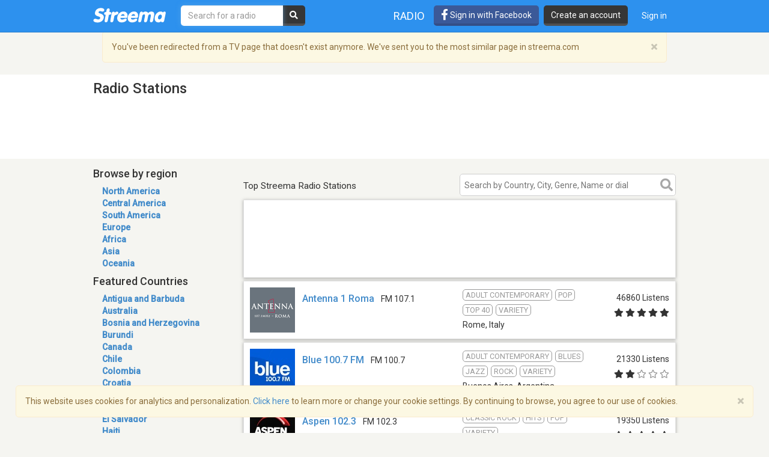

--- FILE ---
content_type: text/html; charset=utf-8
request_url: https://www.google.com/recaptcha/api2/aframe
body_size: -90
content:
<!DOCTYPE HTML><html><head><meta http-equiv="content-type" content="text/html; charset=UTF-8"></head><body><script nonce="U7rfIogrGRCUsvEreTlyAA">/** Anti-fraud and anti-abuse applications only. See google.com/recaptcha */ try{var clients={'sodar':'https://pagead2.googlesyndication.com/pagead/sodar?'};window.addEventListener("message",function(a){try{if(a.source===window.parent){var b=JSON.parse(a.data);var c=clients[b['id']];if(c){var d=document.createElement('img');d.src=c+b['params']+'&rc='+(localStorage.getItem("rc::a")?sessionStorage.getItem("rc::b"):"");window.document.body.appendChild(d);sessionStorage.setItem("rc::e",parseInt(sessionStorage.getItem("rc::e")||0)+1);localStorage.setItem("rc::h",'1769906161681');}}}catch(b){}});window.parent.postMessage("_grecaptcha_ready", "*");}catch(b){}</script></body></html>

--- FILE ---
content_type: application/javascript; charset=utf-8
request_url: https://fundingchoicesmessages.google.com/f/AGSKWxXk3sWoJvxFw89c-bKlslg871DnhfFdAE_fjheXHidDpWuu5oyLXy4Tho2J2G9C98F34xy-U9QDLEtzjiY95oj3eVTiP-opfTjU5uYaZd87Bi1vrcWAYh0kfBanhes5S0z1BUs6zWV4YZ4iPPOdqMuDv_H2IfJgGEwFxgYIQ3oOB2jIzn8RR8nQ_qJ_/_/ads.js./ad-hcm./refreshsyncbannerad?/LocalAd_/contentmobilead.
body_size: -1284
content:
window['94954037-4a5d-4be1-a0a1-c41a3d3136a9'] = true;